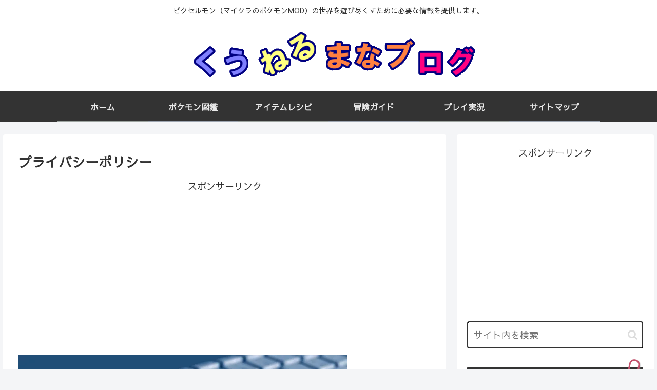

--- FILE ---
content_type: text/html; charset=utf-8
request_url: https://www.google.com/recaptcha/api2/aframe
body_size: 268
content:
<!DOCTYPE HTML><html><head><meta http-equiv="content-type" content="text/html; charset=UTF-8"></head><body><script nonce="uAkAvh7QeTk_zzoc6_VRCQ">/** Anti-fraud and anti-abuse applications only. See google.com/recaptcha */ try{var clients={'sodar':'https://pagead2.googlesyndication.com/pagead/sodar?'};window.addEventListener("message",function(a){try{if(a.source===window.parent){var b=JSON.parse(a.data);var c=clients[b['id']];if(c){var d=document.createElement('img');d.src=c+b['params']+'&rc='+(localStorage.getItem("rc::a")?sessionStorage.getItem("rc::b"):"");window.document.body.appendChild(d);sessionStorage.setItem("rc::e",parseInt(sessionStorage.getItem("rc::e")||0)+1);localStorage.setItem("rc::h",'1769565939111');}}}catch(b){}});window.parent.postMessage("_grecaptcha_ready", "*");}catch(b){}</script></body></html>